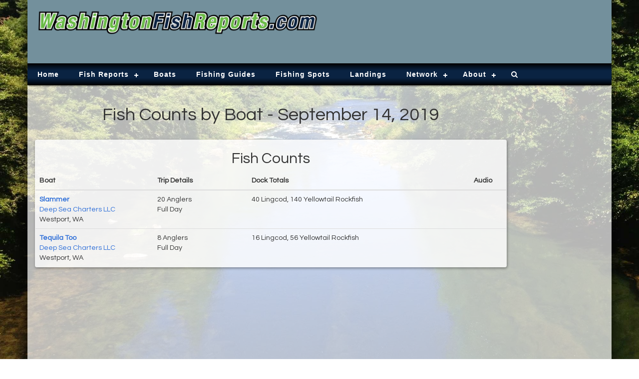

--- FILE ---
content_type: text/html; charset=UTF-8
request_url: https://www.washingtonfishreports.com/dock_totals/boats.php?date=2019-09-14
body_size: 7951
content:
<!DOCTYPE html><html lang="en"><head><meta charset="UTF-8"/>
<script>var __ezHttpConsent={setByCat:function(src,tagType,attributes,category,force,customSetScriptFn=null){var setScript=function(){if(force||window.ezTcfConsent[category]){if(typeof customSetScriptFn==='function'){customSetScriptFn();}else{var scriptElement=document.createElement(tagType);scriptElement.src=src;attributes.forEach(function(attr){for(var key in attr){if(attr.hasOwnProperty(key)){scriptElement.setAttribute(key,attr[key]);}}});var firstScript=document.getElementsByTagName(tagType)[0];firstScript.parentNode.insertBefore(scriptElement,firstScript);}}};if(force||(window.ezTcfConsent&&window.ezTcfConsent.loaded)){setScript();}else if(typeof getEzConsentData==="function"){getEzConsentData().then(function(ezTcfConsent){if(ezTcfConsent&&ezTcfConsent.loaded){setScript();}else{console.error("cannot get ez consent data");force=true;setScript();}});}else{force=true;setScript();console.error("getEzConsentData is not a function");}},};</script>
<script>var ezTcfConsent=window.ezTcfConsent?window.ezTcfConsent:{loaded:false,store_info:false,develop_and_improve_services:false,measure_ad_performance:false,measure_content_performance:false,select_basic_ads:false,create_ad_profile:false,select_personalized_ads:false,create_content_profile:false,select_personalized_content:false,understand_audiences:false,use_limited_data_to_select_content:false,};function getEzConsentData(){return new Promise(function(resolve){document.addEventListener("ezConsentEvent",function(event){var ezTcfConsent=event.detail.ezTcfConsent;resolve(ezTcfConsent);});});}</script>
<script>if(typeof _setEzCookies!=='function'){function _setEzCookies(ezConsentData){var cookies=window.ezCookieQueue;for(var i=0;i<cookies.length;i++){var cookie=cookies[i];if(ezConsentData&&ezConsentData.loaded&&ezConsentData[cookie.tcfCategory]){document.cookie=cookie.name+"="+cookie.value;}}}}
window.ezCookieQueue=window.ezCookieQueue||[];if(typeof addEzCookies!=='function'){function addEzCookies(arr){window.ezCookieQueue=[...window.ezCookieQueue,...arr];}}
addEzCookies([{name:"ezoab_123520",value:"mod3; Path=/; Domain=washingtonfishreports.com; Max-Age=7200",tcfCategory:"store_info",isEzoic:"true",},{name:"ezosuibasgeneris-1",value:"74a7ffd0-4da1-4fd3-48eb-fe20cef946b4; Path=/; Domain=washingtonfishreports.com; Expires=Sat, 30 Jan 2027 16:53:27 UTC; Secure; SameSite=None",tcfCategory:"understand_audiences",isEzoic:"true",}]);if(window.ezTcfConsent&&window.ezTcfConsent.loaded){_setEzCookies(window.ezTcfConsent);}else if(typeof getEzConsentData==="function"){getEzConsentData().then(function(ezTcfConsent){if(ezTcfConsent&&ezTcfConsent.loaded){_setEzCookies(window.ezTcfConsent);}else{console.error("cannot get ez consent data");_setEzCookies(window.ezTcfConsent);}});}else{console.error("getEzConsentData is not a function");_setEzCookies(window.ezTcfConsent);}</script><script type="text/javascript" data-ezscrex='false' data-cfasync='false'>window._ezaq = Object.assign({"edge_cache_status":11,"edge_response_time":247,"url":"https://www.washingtonfishreports.com/dock_totals/boats.php?date=2019-09-14"}, typeof window._ezaq !== "undefined" ? window._ezaq : {});</script><script type="text/javascript" data-ezscrex='false' data-cfasync='false'>window._ezaq = Object.assign({"ab_test_id":"mod3"}, typeof window._ezaq !== "undefined" ? window._ezaq : {});window.__ez=window.__ez||{};window.__ez.tf={"NewBanger":"lazyload"};</script><script type="text/javascript" data-ezscrex='false' data-cfasync='false'>window.ezDisableAds = true;</script>
<script data-ezscrex='false' data-cfasync='false' data-pagespeed-no-defer>var __ez=__ez||{};__ez.stms=Date.now();__ez.evt={};__ez.script={};__ez.ck=__ez.ck||{};__ez.template={};__ez.template.isOrig=true;__ez.queue=__ez.queue||function(){var e=0,i=0,t=[],n=!1,o=[],r=[],s=!0,a=function(e,i,n,o,r,s,a){var l=arguments.length>7&&void 0!==arguments[7]?arguments[7]:window,d=this;this.name=e,this.funcName=i,this.parameters=null===n?null:w(n)?n:[n],this.isBlock=o,this.blockedBy=r,this.deleteWhenComplete=s,this.isError=!1,this.isComplete=!1,this.isInitialized=!1,this.proceedIfError=a,this.fWindow=l,this.isTimeDelay=!1,this.process=function(){f("... func = "+e),d.isInitialized=!0,d.isComplete=!0,f("... func.apply: "+e);var i=d.funcName.split("."),n=null,o=this.fWindow||window;i.length>3||(n=3===i.length?o[i[0]][i[1]][i[2]]:2===i.length?o[i[0]][i[1]]:o[d.funcName]),null!=n&&n.apply(null,this.parameters),!0===d.deleteWhenComplete&&delete t[e],!0===d.isBlock&&(f("----- F'D: "+d.name),m())}},l=function(e,i,t,n,o,r,s){var a=arguments.length>7&&void 0!==arguments[7]?arguments[7]:window,l=this;this.name=e,this.path=i,this.async=o,this.defer=r,this.isBlock=t,this.blockedBy=n,this.isInitialized=!1,this.isError=!1,this.isComplete=!1,this.proceedIfError=s,this.fWindow=a,this.isTimeDelay=!1,this.isPath=function(e){return"/"===e[0]&&"/"!==e[1]},this.getSrc=function(e){return void 0!==window.__ezScriptHost&&this.isPath(e)&&"banger.js"!==this.name?window.__ezScriptHost+e:e},this.process=function(){l.isInitialized=!0,f("... file = "+e);var i=this.fWindow?this.fWindow.document:document,t=i.createElement("script");t.src=this.getSrc(this.path),!0===o?t.async=!0:!0===r&&(t.defer=!0),t.onerror=function(){var e={url:window.location.href,name:l.name,path:l.path,user_agent:window.navigator.userAgent};"undefined"!=typeof _ezaq&&(e.pageview_id=_ezaq.page_view_id);var i=encodeURIComponent(JSON.stringify(e)),t=new XMLHttpRequest;t.open("GET","//g.ezoic.net/ezqlog?d="+i,!0),t.send(),f("----- ERR'D: "+l.name),l.isError=!0,!0===l.isBlock&&m()},t.onreadystatechange=t.onload=function(){var e=t.readyState;f("----- F'D: "+l.name),e&&!/loaded|complete/.test(e)||(l.isComplete=!0,!0===l.isBlock&&m())},i.getElementsByTagName("head")[0].appendChild(t)}},d=function(e,i){this.name=e,this.path="",this.async=!1,this.defer=!1,this.isBlock=!1,this.blockedBy=[],this.isInitialized=!0,this.isError=!1,this.isComplete=i,this.proceedIfError=!1,this.isTimeDelay=!1,this.process=function(){}};function c(e,i,n,s,a,d,c,u,f){var m=new l(e,i,n,s,a,d,c,f);!0===u?o[e]=m:r[e]=m,t[e]=m,h(m)}function h(e){!0!==u(e)&&0!=s&&e.process()}function u(e){if(!0===e.isTimeDelay&&!1===n)return f(e.name+" blocked = TIME DELAY!"),!0;if(w(e.blockedBy))for(var i=0;i<e.blockedBy.length;i++){var o=e.blockedBy[i];if(!1===t.hasOwnProperty(o))return f(e.name+" blocked = "+o),!0;if(!0===e.proceedIfError&&!0===t[o].isError)return!1;if(!1===t[o].isComplete)return f(e.name+" blocked = "+o),!0}return!1}function f(e){var i=window.location.href,t=new RegExp("[?&]ezq=([^&#]*)","i").exec(i);"1"===(t?t[1]:null)&&console.debug(e)}function m(){++e>200||(f("let's go"),p(o),p(r))}function p(e){for(var i in e)if(!1!==e.hasOwnProperty(i)){var t=e[i];!0===t.isComplete||u(t)||!0===t.isInitialized||!0===t.isError?!0===t.isError?f(t.name+": error"):!0===t.isComplete?f(t.name+": complete already"):!0===t.isInitialized&&f(t.name+": initialized already"):t.process()}}function w(e){return"[object Array]"==Object.prototype.toString.call(e)}return window.addEventListener("load",(function(){setTimeout((function(){n=!0,f("TDELAY -----"),m()}),5e3)}),!1),{addFile:c,addFileOnce:function(e,i,n,o,r,s,a,l,d){t[e]||c(e,i,n,o,r,s,a,l,d)},addDelayFile:function(e,i){var n=new l(e,i,!1,[],!1,!1,!0);n.isTimeDelay=!0,f(e+" ...  FILE! TDELAY"),r[e]=n,t[e]=n,h(n)},addFunc:function(e,n,s,l,d,c,u,f,m,p){!0===c&&(e=e+"_"+i++);var w=new a(e,n,s,l,d,u,f,p);!0===m?o[e]=w:r[e]=w,t[e]=w,h(w)},addDelayFunc:function(e,i,n){var o=new a(e,i,n,!1,[],!0,!0);o.isTimeDelay=!0,f(e+" ...  FUNCTION! TDELAY"),r[e]=o,t[e]=o,h(o)},items:t,processAll:m,setallowLoad:function(e){s=e},markLoaded:function(e){if(e&&0!==e.length){if(e in t){var i=t[e];!0===i.isComplete?f(i.name+" "+e+": error loaded duplicate"):(i.isComplete=!0,i.isInitialized=!0)}else t[e]=new d(e,!0);f("markLoaded dummyfile: "+t[e].name)}},logWhatsBlocked:function(){for(var e in t)!1!==t.hasOwnProperty(e)&&u(t[e])}}}();__ez.evt.add=function(e,t,n){e.addEventListener?e.addEventListener(t,n,!1):e.attachEvent?e.attachEvent("on"+t,n):e["on"+t]=n()},__ez.evt.remove=function(e,t,n){e.removeEventListener?e.removeEventListener(t,n,!1):e.detachEvent?e.detachEvent("on"+t,n):delete e["on"+t]};__ez.script.add=function(e){var t=document.createElement("script");t.src=e,t.async=!0,t.type="text/javascript",document.getElementsByTagName("head")[0].appendChild(t)};__ez.dot=__ez.dot||{};__ez.queue.addFileOnce('/detroitchicago/boise.js', '/detroitchicago/boise.js?gcb=195-2&cb=5', true, [], true, false, true, false);__ez.queue.addFileOnce('/parsonsmaize/abilene.js', '/parsonsmaize/abilene.js?gcb=195-2&cb=e80eca0cdb', true, [], true, false, true, false);__ez.queue.addFileOnce('/parsonsmaize/mulvane.js', '/parsonsmaize/mulvane.js?gcb=195-2&cb=e75e48eec0', true, ['/parsonsmaize/abilene.js'], true, false, true, false);__ez.queue.addFileOnce('/detroitchicago/birmingham.js', '/detroitchicago/birmingham.js?gcb=195-2&cb=539c47377c', true, ['/parsonsmaize/abilene.js'], true, false, true, false);</script>
<script data-ezscrex="false" type="text/javascript" data-cfasync="false">window._ezaq = Object.assign({"ad_cache_level":0,"adpicker_placement_cnt":0,"ai_placeholder_cache_level":0,"ai_placeholder_placement_cnt":-1,"author":"Chad Woods","domain":"washingtonfishreports.com","domain_id":123520,"ezcache_level":0,"ezcache_skip_code":14,"has_bad_image":0,"has_bad_words":0,"is_sitespeed":0,"lt_cache_level":0,"response_size":17310,"response_size_orig":11433,"response_time_orig":237,"template_id":5,"url":"https://www.washingtonfishreports.com/dock_totals/boats.php?date=2019-09-14","word_count":0,"worst_bad_word_level":0}, typeof window._ezaq !== "undefined" ? window._ezaq : {});__ez.queue.markLoaded('ezaqBaseReady');</script>
<script type='text/javascript' data-ezscrex='false' data-cfasync='false'>
window.ezAnalyticsStatic = true;

function analyticsAddScript(script) {
	var ezDynamic = document.createElement('script');
	ezDynamic.type = 'text/javascript';
	ezDynamic.innerHTML = script;
	document.head.appendChild(ezDynamic);
}
function getCookiesWithPrefix() {
    var allCookies = document.cookie.split(';');
    var cookiesWithPrefix = {};

    for (var i = 0; i < allCookies.length; i++) {
        var cookie = allCookies[i].trim();

        for (var j = 0; j < arguments.length; j++) {
            var prefix = arguments[j];
            if (cookie.indexOf(prefix) === 0) {
                var cookieParts = cookie.split('=');
                var cookieName = cookieParts[0];
                var cookieValue = cookieParts.slice(1).join('=');
                cookiesWithPrefix[cookieName] = decodeURIComponent(cookieValue);
                break; // Once matched, no need to check other prefixes
            }
        }
    }

    return cookiesWithPrefix;
}
function productAnalytics() {
	var d = {"pr":[6],"omd5":"71e57521d2eb9b53305fd410bc8cb72d","nar":"risk score"};
	d.u = _ezaq.url;
	d.p = _ezaq.page_view_id;
	d.v = _ezaq.visit_uuid;
	d.ab = _ezaq.ab_test_id;
	d.e = JSON.stringify(_ezaq);
	d.ref = document.referrer;
	d.c = getCookiesWithPrefix('active_template', 'ez', 'lp_');
	if(typeof ez_utmParams !== 'undefined') {
		d.utm = ez_utmParams;
	}

	var dataText = JSON.stringify(d);
	var xhr = new XMLHttpRequest();
	xhr.open('POST','/ezais/analytics?cb=1', true);
	xhr.onload = function () {
		if (xhr.status!=200) {
            return;
		}

        if(document.readyState !== 'loading') {
            analyticsAddScript(xhr.response);
            return;
        }

        var eventFunc = function() {
            if(document.readyState === 'loading') {
                return;
            }
            document.removeEventListener('readystatechange', eventFunc, false);
            analyticsAddScript(xhr.response);
        };

        document.addEventListener('readystatechange', eventFunc, false);
	};
	xhr.setRequestHeader('Content-Type','text/plain');
	xhr.send(dataText);
}
__ez.queue.addFunc("productAnalytics", "productAnalytics", null, true, ['ezaqBaseReady'], false, false, false, true);
</script><base href="https://www.washingtonfishreports.com/dock_totals/boats.php?date=2019-09-14"/>
<!-- Google tag (gtag.js) -->
<script async="" src="https://www.googletagmanager.com/gtag/js?id=G-LEQLGG1PJ5"></script>
<script>
  window.dataLayer = window.dataLayer || [];
  function gtag(){dataLayer.push(arguments);}
  gtag('js', new Date());

  gtag('config', 'G-LEQLGG1PJ5');
</script>
<script>var ezoicId = 123520;</script>


<meta name="viewport" content="width=device-width, initial-scale=1"/>
<meta name="X-UA-Compatible" content="IE=edge"/>
<meta name="author" content="Chad Woods"/>
<meta name="description" content="Individual boat fish counts for Washington September 14, 2019, including Rockfish, Lingcod, Sheephead, Yellowtail, Yellowfin, Dorado, and more!"/>
<meta name="keywords" content="Fish counts, Fish reports, Sportfishing, Washington, WA"/>
<title>Fish Counts by Boat - September 14, 2019</title>
<link href="/css/bootstrap.min.css" rel="stylesheet" type="text/css"/>
<link href="/css/layout_styles.css?v=20200601a" rel="stylesheet" type="text/css"/>
<link href="/css/nav_styles.css?v=20200601a" rel="stylesheet" type="text/css"/>
<link href="/css/style-dev.css?v=20180312" rel="stylesheet" type="text/css"/>
<link href="/fontawesome/css/font-awesome.min.css" rel="stylesheet" type="text/css"/>
<link href="https://fonts.googleapis.com/css?family=Questrial" rel="stylesheet" type="text/css"/>
<script src="https://ajax.googleapis.com/ajax/libs/jquery/1.11.3/jquery.min.js" type="text/javascript"></script>
<script src="/js/script.min.js" type="text/javascript"></script>
<script src="/js/bootstrap.min.js" type="text/javascript"></script>
<script src="/js/fishcount-audio.js" type="text/javascript"></script>
<link rel='canonical' href='https://www.washingtonfishreports.com/dock_totals/boats.php?date=2019-09-14' />
<script type='text/javascript'>
var ezoTemplate = 'orig_site';
var ezouid = '1';
var ezoFormfactor = '1';
</script><script data-ezscrex="false" type='text/javascript'>
var soc_app_id = '0';
var did = 123520;
var ezdomain = 'washingtonfishreports.com';
var ezoicSearchable = 1;
</script></head>
<body>
<div id="main" class="container">
	<div id="head" class="row no-gutter">
		<div class="col-sm-6" id="head-left">
			<a href="/"><img class="img-responsive" src="/images/wafr_logo_2020.png" alt="www.WashingtonFishReports.com"/></a>
		</div>
		<div class="col-sm-6" id="head-right">
			<!-- Ezoic - PageHeader - top_of_page -->
<div id="ezoic-pub-ad-placeholder-101"><script async="" src="//pagead2.googlesyndication.com/pagead/js/adsbygoogle.js"></script>
<!-- NCFR New -->
<ins class="adsbygoogle" style="display:block" data-ad-client="ca-pub-8255713035428045" data-ad-slot="4934039133" data-ad-format="horizontal"></ins>
<script>
(adsbygoogle = window.adsbygoogle || []).push({});
</script>
</div>
<!-- End Ezoic - PageHeader - top_of_page -->
		</div>
	</div>

	<div class="row no-gutter">
		<div class="col-md-12">
					<div id="navigation">
				<div id="cssmenu">
					<ul>
						<li class="active"><a href="/"><span>Home</span></a></li>
						<li class="has-sub"><a href="#"><span>Fish Reports</span></a>
							<ul>
								<li><a href="/fish_reports/saltwater_reports.php"><span>Saltwater Reports</span></a></li>
								<li><a href="/fish_reports/river_reports.php"><span>River Reports</span></a></li>
								<li><a href="/fish_reports/lake_reports.php"><span>Lake Reports</span></a></li>
								<li><a href="/fish_reports/guide_reports.php"><span>Guide Reports</span></a></li>
								<li><a href="/fish_reports/flyfish_reports.php"><span>Fly Fishing Reports</span></a></li>
								<li><a href="/dock_totals/boats.php"><span>Boat Fish Counts</span></a></li>
								<li><a href="/dock_totals/index.php"><span>Dock Totals</span></a></li>
								<li class="last"><a href="/fish_plants.php"><span>Fish Plants</span></a></li>
							</ul>
						</li>
						<li><a href="/charter_boats/index.php"><span>Boats</span></a></li>
						<li><a href="/listings/fishing_guides.php"><span>Fishing Guides</span></a></li>
						<li><a href="/spots/index.php"><span>Fishing Spots</span></a></li>
						<li><a href="/landings/index.php"><span>Landings</span></a></li>
						<li class="has-sub"><a href="/network.php"><span>Network</span></a>
							<ul>
								<li class="network"><a href="http://www.alaskafishreports.com" target="_blank"><span>Alaska Fish Reports</span></a></li>
								<li class="network"><a href="http://www.arizonafishreports.com" target="_blank"><span>Arizona Fish Reports</span></a></li>
								<li class="network"><a href="http://www.coloradofishreports.com" target="_blank"><span>Colorado Fish Reports</span></a></li>
								<li class="network"><a href="http://www.easternsierrafishreports.com" target="_blank"><span>Eastern Sierra Fish Reports</span></a></li>
								<li class="network"><a href="http://www.fishcounts.com" target="_blank"><span>Fish Counts</span></a></li>
								<li class="network"><a href="http://www.fishingreservations.com" target="_blank"><span>Fishing Reservations</span></a></li>
								<li class="network"><a href="http://www.floridafishreports.com" target="_blank"><span>Florida Fish Reports</span></a></li>
								<li class="network"><a href="http://www.flyfishingreports.com" target="_blank"><span>Fly Fishing Reports</span></a></li>
								<li class="network"><a href="http://www.hawaiifishreports.com" target="_blank"><span>Hawaii Fish Reports</span></a></li>
								<li class="network"><a href="http://www.huntingreports.net" target="_blank"><span>Hunting Reports</span></a></li>
								<li class="network"><a href="http://www.idahofishreports.com" target="_blank"><span>Idaho Fish Reports</span></a></li>
								<li class="network"><a href="http://www.longrangesportfishing.net" target="_blank"><span>Long Range Sportfishing</span></a></li>
								<li class="network"><a href="http://www.mexicofishreports.com" target="_blank"><span>Mexico Fish Reports</span></a></li>
								<li class="network"><a href="http://www.montanafishreports.com" target="_blank"><span>Montana Fish Reports</span></a></li>
								<li class="network"><a href="http://www.moon-phases.net" target="_blank"><span>Moon Phases</span></a></li>
								<li class="network"><a href="http://www.myoutdoorbuddy.com" target="_blank"><span>My Outdoor Buddy</span></a></li>
								<li class="network"><a href="http://www.nevadafishreports.com" target="_blank"><span>Nevada Fish Reports</span></a></li>
								<li class="network"><a href="http://www.norcalfishreports.com" target="_blank"><span>Nor Cal Fish Reports</span></a></li>
								<li class="network"><a href="http://www.norcalfishingnews.com" target="_blank"><span>Nor Cal Fishing News</span></a></li>
								<li class="network"><a href="http://www.oregonfishreports.com" target="_blank"><span>Oregon Fish Reports</span></a></li>
								<li class="network"><a href="http://www.sandiegofishreports.com" target="_blank"><span>San Diego Fish Reports</span></a></li>
								<li class="network"><a href="http://www.socalfishreports.com" target="_blank"><span>So Cal Fish Reports</span></a></li>
								<li class="network"><a href="http://www.sportfishingreport.com" target="_blank"><span>Sportfishing Report</span></a></li>
								<li class="network"><a href="http://www.texasfishreports.com" target="_blank"><span>Texas Fish Reports</span></a></li>
								<li class="network"><a href="http://www.tidestations.com" target="_blank"><span>Tide Stations</span></a></li>
								<li class="network"><a href="http://www.utahfishreports.com" target="_blank"><span>Utah Fish Reports</span></a></li>
								<li class="network last"><a href="//www.washingtonfishreports.com" target="_blank"><span>Washington Fish Reports</span></a></li>
							</ul>
						</li>
						<li class="has-sub"><a href="#"><span>About</span></a>
							<ul>
								<li><a href="/privacy.php"><span>Privacy</span></a></li>
								<li class="last"><a href="/contact.php"><span>Contact</span></a></li>
							</ul>
						</li>
						<li class="last"><a href="/search.php"><span><i class="fa fa-search"></i></span></a></li>
					</ul>
				</div>
			</div>		</div>
	</div>
	
	<br/>
	
<div id="report-container" class="row">
<div class="col-xs-12 col-sm-12 col-md-10 col-lg-10">
<h1 class="text-center">Fish Counts by Boat - September 14, 2019 </h1><br/>

<div class="panel">
	<h2 class="text-center"> Fish Counts</h2>
	<table class="table table-stripped">
		<thead>
			<tr>
				<th width="25%">Boat</th>
				<th width="20%">Trip Details</th>
				<th width="45%">Dock Totals</th>
				<th width="10%" class="text-center">Audio</th>
			</tr>
		</thead>
		<tbody>
				<tr>
				<td>
					<a href="/charter_boats/slammer.php"><b>Slammer</b></a><br/>
					<a href="/landings/.php">Deep Sea Charters LLC</a><br/>
					Westport, WA				</td>
				<td>20 Anglers<br/>Full Day</td>
				<td>40 Lingcod, 140 Yellowtail Rockfish</td>
					<td></td>
			</tr><tr>
				<td>
					<a href="/charter_boats/.php"><b>Tequila Too</b></a><br/>
					<a href="/landings/.php">Deep Sea Charters LLC</a><br/>
					Westport, WA				</td>
				<td>8 Anglers<br/>Full Day</td>
				<td>16 Lingcod, 56 Yellowtail Rockfish</td>
					<td></td>
		</tr></tbody>
	</table>
</div>
<br/><br/>

<script src="/audiojs/audio.min.js"></script>
<script>
$(document).ready(function() {
	var as = audiojs.createAll();
	$(".audiojs .scrubber").hide();
	$(".audiojs .time").hide();
	$(".audiojs")
		.css("width", "37px")
		.css("margin-top", "8px")
		.css("margin-bottom", "8px")
		.addClass("center-block");
	$(".audio_count").hide();
});
</script>
<br/>

<!-- Ezoic - BottomFullWidth - bottom_of_page -->
<div id="ezoic-pub-ad-placeholder-107"><script async="" src="//pagead2.googlesyndication.com/pagead/js/adsbygoogle.js"></script>
<!-- NCFR New -->
<ins class="adsbygoogle" style="display:block" data-ad-client="ca-pub-8255713035428045" data-ad-slot="4934039133" data-ad-format="horizontal"></ins>
<script>
(adsbygoogle = window.adsbygoogle || []).push({});
</script>
</div>
<!-- End Ezoic - BottomFullWidth - bottom_of_page -->
</div>
<div class="col-xs-12 col-sm-12 col-md-2 col-lg-2">
<!-- Ezoic - sidebar - ColumnRight -->
<div id="ezoic-pub-ad-placeholder-107"><script async="" src="//pagead2.googlesyndication.com/pagead/js/adsbygoogle.js"></script>
<!-- NCFR New -->
<ins class="adsbygoogle" style="display:block" data-ad-client="ca-pub-8255713035428045" data-ad-slot="4934039133" data-ad-format="auto"></ins>
<script>
(adsbygoogle = window.adsbygoogle || []).push({});
</script>
</div>
<!-- End Ezoic - sidebar - ColumnRight -->
<br/><br/>
</div>
</div>
<div class="row">
<div class="col-xs-12 col-sm-12 col-md-12 col-lg-12">
<div class="panel text-center fishcount-pager-panel">
<a href="?date=2019-09-13" class="pull-left"><i class="fa fa-chevron-left"></i> Previous Day</a> <a href="?date=2019-09-15" class="pull-right">Next Day <i class="fa fa-chevron-right"></i></a><br class="clearfix visible-xs-block"/><a href="http://www.oregonfishreports.com/dock_totals/boats.php"><i class="fa fa-chevron-down"></i> Oregon Fish Counts</a><div style="clear: both"></div></div>
</div>
</div>
<br/><br/>
<br/><br/>

	<div class="row no-gutter">
		<div class="col-xs-12">
			<div id="social-bar">
							</div>
		</div>
	</div>
	<div id="foot" class="row no-gutter">
		<div class="col-xs-12 col-sm-5 col-md-6 col-lg-6" id="foot-left">
			<img src="/images/wafr_logo_2020.png" alt="Washington Fish Reports" class="img-responsive"/>
		</div>
		<div class="col-xs-12 col-sm-7 col-md-6 col-lg-6" id="foot-text">
			Washington.FishReports.com © 2026. All Rights Reserved.<br/>
			Website Hosting and Design provided by <a href="http://www.teck.net" target="_blank">TECK.net</a>
		</div>
	</div>
</div>


<script data-cfasync="false">function _emitEzConsentEvent(){var customEvent=new CustomEvent("ezConsentEvent",{detail:{ezTcfConsent:window.ezTcfConsent},bubbles:true,cancelable:true,});document.dispatchEvent(customEvent);}
(function(window,document){function _setAllEzConsentTrue(){window.ezTcfConsent.loaded=true;window.ezTcfConsent.store_info=true;window.ezTcfConsent.develop_and_improve_services=true;window.ezTcfConsent.measure_ad_performance=true;window.ezTcfConsent.measure_content_performance=true;window.ezTcfConsent.select_basic_ads=true;window.ezTcfConsent.create_ad_profile=true;window.ezTcfConsent.select_personalized_ads=true;window.ezTcfConsent.create_content_profile=true;window.ezTcfConsent.select_personalized_content=true;window.ezTcfConsent.understand_audiences=true;window.ezTcfConsent.use_limited_data_to_select_content=true;window.ezTcfConsent.select_personalized_content=true;}
function _clearEzConsentCookie(){document.cookie="ezCMPCookieConsent=tcf2;Domain=.washingtonfishreports.com;Path=/;expires=Thu, 01 Jan 1970 00:00:00 GMT";}
_clearEzConsentCookie();if(typeof window.__tcfapi!=="undefined"){window.ezgconsent=false;var amazonHasRun=false;function _ezAllowed(tcdata,purpose){return(tcdata.purpose.consents[purpose]||tcdata.purpose.legitimateInterests[purpose]);}
function _handleConsentDecision(tcdata){window.ezTcfConsent.loaded=true;if(!tcdata.vendor.consents["347"]&&!tcdata.vendor.legitimateInterests["347"]){window._emitEzConsentEvent();return;}
window.ezTcfConsent.store_info=_ezAllowed(tcdata,"1");window.ezTcfConsent.develop_and_improve_services=_ezAllowed(tcdata,"10");window.ezTcfConsent.measure_content_performance=_ezAllowed(tcdata,"8");window.ezTcfConsent.select_basic_ads=_ezAllowed(tcdata,"2");window.ezTcfConsent.create_ad_profile=_ezAllowed(tcdata,"3");window.ezTcfConsent.select_personalized_ads=_ezAllowed(tcdata,"4");window.ezTcfConsent.create_content_profile=_ezAllowed(tcdata,"5");window.ezTcfConsent.measure_ad_performance=_ezAllowed(tcdata,"7");window.ezTcfConsent.use_limited_data_to_select_content=_ezAllowed(tcdata,"11");window.ezTcfConsent.select_personalized_content=_ezAllowed(tcdata,"6");window.ezTcfConsent.understand_audiences=_ezAllowed(tcdata,"9");window._emitEzConsentEvent();}
function _handleGoogleConsentV2(tcdata){if(!tcdata||!tcdata.purpose||!tcdata.purpose.consents){return;}
var googConsentV2={};if(tcdata.purpose.consents[1]){googConsentV2.ad_storage='granted';googConsentV2.analytics_storage='granted';}
if(tcdata.purpose.consents[3]&&tcdata.purpose.consents[4]){googConsentV2.ad_personalization='granted';}
if(tcdata.purpose.consents[1]&&tcdata.purpose.consents[7]){googConsentV2.ad_user_data='granted';}
if(googConsentV2.analytics_storage=='denied'){gtag('set','url_passthrough',true);}
gtag('consent','update',googConsentV2);}
__tcfapi("addEventListener",2,function(tcdata,success){if(!success||!tcdata){window._emitEzConsentEvent();return;}
if(!tcdata.gdprApplies){_setAllEzConsentTrue();window._emitEzConsentEvent();return;}
if(tcdata.eventStatus==="useractioncomplete"||tcdata.eventStatus==="tcloaded"){if(typeof gtag!='undefined'){_handleGoogleConsentV2(tcdata);}
_handleConsentDecision(tcdata);if(tcdata.purpose.consents["1"]===true&&tcdata.vendor.consents["755"]!==false){window.ezgconsent=true;(adsbygoogle=window.adsbygoogle||[]).pauseAdRequests=0;}
if(window.__ezconsent){__ezconsent.setEzoicConsentSettings(ezConsentCategories);}
__tcfapi("removeEventListener",2,function(success){return null;},tcdata.listenerId);if(!(tcdata.purpose.consents["1"]===true&&_ezAllowed(tcdata,"2")&&_ezAllowed(tcdata,"3")&&_ezAllowed(tcdata,"4"))){if(typeof __ez=="object"&&typeof __ez.bit=="object"&&typeof window["_ezaq"]=="object"&&typeof window["_ezaq"]["page_view_id"]=="string"){__ez.bit.Add(window["_ezaq"]["page_view_id"],[new __ezDotData("non_personalized_ads",true),]);}}}});}else{_setAllEzConsentTrue();window._emitEzConsentEvent();}})(window,document);</script><script defer src="https://static.cloudflareinsights.com/beacon.min.js/vcd15cbe7772f49c399c6a5babf22c1241717689176015" integrity="sha512-ZpsOmlRQV6y907TI0dKBHq9Md29nnaEIPlkf84rnaERnq6zvWvPUqr2ft8M1aS28oN72PdrCzSjY4U6VaAw1EQ==" data-cf-beacon='{"version":"2024.11.0","token":"391d56103f92425787c79286e7a364b9","r":1,"server_timing":{"name":{"cfCacheStatus":true,"cfEdge":true,"cfExtPri":true,"cfL4":true,"cfOrigin":true,"cfSpeedBrain":true},"location_startswith":null}}' crossorigin="anonymous"></script>
</body></html>

--- FILE ---
content_type: text/html; charset=utf-8
request_url: https://www.google.com/recaptcha/api2/aframe
body_size: 265
content:
<!DOCTYPE HTML><html><head><meta http-equiv="content-type" content="text/html; charset=UTF-8"></head><body><script nonce="pWt70G6r89h6Te7T7lMQ9g">/** Anti-fraud and anti-abuse applications only. See google.com/recaptcha */ try{var clients={'sodar':'https://pagead2.googlesyndication.com/pagead/sodar?'};window.addEventListener("message",function(a){try{if(a.source===window.parent){var b=JSON.parse(a.data);var c=clients[b['id']];if(c){var d=document.createElement('img');d.src=c+b['params']+'&rc='+(localStorage.getItem("rc::a")?sessionStorage.getItem("rc::b"):"");window.document.body.appendChild(d);sessionStorage.setItem("rc::e",parseInt(sessionStorage.getItem("rc::e")||0)+1);localStorage.setItem("rc::h",'1769792009620');}}}catch(b){}});window.parent.postMessage("_grecaptcha_ready", "*");}catch(b){}</script></body></html>

--- FILE ---
content_type: text/css
request_url: https://www.washingtonfishreports.com/css/nav_styles.css?v=20200601a
body_size: 1159
content:
#cssmenu,
#cssmenu ul,
#cssmenu ul li,
#cssmenu ul li a,
#cssmenu #menu-button {
  margin: 0;
  padding: 0;
  border: 0;
  list-style: none;
  line-height: 1;
  display: block;
  position: relative;
  -webkit-box-sizing: border-box;
  -moz-box-sizing: border-box;
  box-sizing: border-box;
}
#cssmenu:after,
#cssmenu > ul:after {
  content: ".";
  display: block;
  clear: both;
  visibility: hidden;
  line-height: 0;
  height: 0;
}
#cssmenu #menu-button {
  display: none;
}
#cssmenu {
	font-family: 'Raleway', sans-serif;
	background: #000000; /* Old browsers */
	background: -moz-linear-gradient(top, #000000 0%, #0a2342 33%, #0a2342 67%, #000000 100%); /* FF3.6-15 */
	background: -webkit-linear-gradient(top, #000000 0%,#0a2342 33%,#0a2342 67%,#000000 100%); /* Chrome10-25,Safari5.1-6 */
	background: linear-gradient(to bottom, #000000 0%,#0a2342 33%,#0a2342 67%,#000000 100%); /* W3C, IE10+, FF16+, Chrome26+, Opera12+, Safari7+ */
	filter: progid:DXImageTransform.Microsoft.gradient( startColorstr='#000000', endColorstr='#000000',GradientType=0 ); /* IE6-9 */
	z-index: 99;
	-webkit-box-shadow: 0px 4px 2px -2px rgba(0,0,0,0.4);
	-moz-box-shadow: 0px 4px 2px -2px rgba(0,0,0,0.4);
	box-shadow: 0px 4px 2px -2px rgba(0,0,0,0.4);
}
#cssmenu > ul > li {
  float: left;
}
#cssmenu.align-center > ul {
  font-size: 0;
  text-align: center;
}
#cssmenu.align-center > ul > li {
  display: inline-block;
  float: none;
}
#cssmenu.align-center ul ul {
  text-align: left;
}
#cssmenu.align-right > ul > li {
  float: right;
}
#cssmenu > ul > li > a {
	padding: 17px;
	font-size: 14px;
	letter-spacing: 1px;
	text-decoration: none;
	font-weight: bold;
	padding: 15px 20px;
	color: #ffffff;
	background: #000000; /* Old browsers */
	background: -moz-linear-gradient(top, #000000 0%, #0a2342 33%, #0a2342 67%, #000000 100%); /* FF3.6-15 */
	background: -webkit-linear-gradient(top, #000000 0%,#0a2342 33%,#0a2342 67%,#000000 100%); /* Chrome10-25,Safari5.1-6 */
	background: linear-gradient(to bottom, #000000 0%,#0a2342 33%,#0a2342 67%,#000000 100%); /* W3C, IE10+, FF16+, Chrome26+, Opera12+, Safari7+ */
	filter: progid:DXImageTransform.Microsoft.gradient( startColorstr='#000000', endColorstr='#000000',GradientType=0 ); /* IE6-9 */
}
#cssmenu > ul > li:hover > a {
	color: #2B3A15;
	background: rgba(255,255,255,1);
	background: -moz-linear-gradient(top, rgba(255,255,255,1) 0%, rgba(246,246,246,1) 47%, rgba(237,237,237,1) 100%);
	background: -webkit-gradient(left top, left bottom, color-stop(0%, rgba(255,255,255,1)), color-stop(47%, rgba(246,246,246,1)), color-stop(100%, rgba(237,237,237,1)));
	background: -webkit-linear-gradient(top, rgba(255,255,255,1) 0%, rgba(246,246,246,1) 47%, rgba(237,237,237,1) 100%);
	background: -o-linear-gradient(top, rgba(255,255,255,1) 0%, rgba(246,246,246,1) 47%, rgba(237,237,237,1) 100%);
	background: -ms-linear-gradient(top, rgba(255,255,255,1) 0%, rgba(246,246,246,1) 47%, rgba(237,237,237,1) 100%);
	background: linear-gradient(to bottom, rgba(255,255,255,1) 0%, rgba(246,246,246,1) 47%, rgba(237,237,237,1) 100%);
	filter: progid:DXImageTransform.Microsoft.gradient( startColorstr='#ffffff', endColorstr='#ededed', GradientType=0 );
}
#cssmenu > ul > li.has-sub > a {
  padding-right: 30px;
}
#cssmenu > ul > li.has-sub > a:after {
  position: absolute;
  top: 23px;
  right: 11px;
  width: 8px;
  height: 2px;
  display: block;
  background: #fff;
  content: '';
}
#cssmenu > ul > li.has-sub > a:before {
  position: absolute;
  top: 20px;
  right: 14px;
  display: block;
  width: 2px;
  height: 8px;
  background: #fff;
  content: '';
  -webkit-transition: all .25s ease;
  -moz-transition: all .25s ease;
  -ms-transition: all .25s ease;
  -o-transition: all .25s ease;
  transition: all .25s ease;
}
#cssmenu > ul > li.has-sub:hover > a:before {
  top: 24px;
  height: 0;
  background: #333;
}
#cssmenu > ul > li.has-sub:hover > a:after {
  background: #333;
}
#cssmenu ul ul {
  position: absolute;
  left: -9999px;
}
#cssmenu.align-right ul ul {
  text-align: right;
}
#cssmenu ul ul li {
  height: 0;
  -webkit-transition: all .25s ease;
  -moz-transition: all .25s ease;
  -ms-transition: all .25s ease;
  -o-transition: all .25s ease;
  transition: all .25s ease;
}
#cssmenu li:hover > ul {
  left: auto;
}
#cssmenu.align-right li:hover > ul {
  left: auto;
  right: 0;
}
#cssmenu li:hover > ul > li {
  height: 37px;
}
#cssmenu ul ul ul {
  margin-left: 100%;
  top: 0;
}
#cssmenu.align-right ul ul ul {
  margin-left: 0;
  margin-right: 100%;
}
#cssmenu ul ul li a {
  border-bottom: 1px solid rgba(150, 150, 150, 0.15);
  padding: 11px 15px;
  width: 170px;
  font-size: 14px;
  text-decoration: none;
  color: #333;
  font-weight: 400;
  background: #ffffff;
  font-family: 'Raleway', sans-serif;
}
#cssmenu ul ul li.network a {
  width: 230px;
}
#cssmenu ul ul li:last-child > a,
#cssmenu ul ul li.last-item > a {
  border-bottom: 0;
}
#cssmenu ul ul li:hover > a,
#cssmenu ul ul li a:hover {
  color: #879339;
}
#cssmenu ul ul li.has-sub > a:after {
  position: absolute;
  top: 17px;
  right: 11px;
  width: 8px;
  height: 2px;
  display: block;
  background: #8b8b8b;
  content: '';
}
#cssmenu.align-right ul ul li.has-sub > a:after {
  right: auto;
  left: 11px;
}
#cssmenu ul ul li.has-sub > a:before {
  position: absolute;
  top: 14px;
  right: 14px;
  display: block;
  width: 2px;
  height: 8px;
  background: #8b8b8b;
  content: '';
  -webkit-transition: all .25s ease;
  -moz-transition: all .25s ease;
  -ms-transition: all .25s ease;
  -o-transition: all .25s ease;
  transition: all .25s ease;
}
#cssmenu.align-right ul ul li.has-sub > a:before {
  right: auto;
  left: 14px;
}
#cssmenu ul ul > li.has-sub:hover > a:before {
  top: 18px;
  height: 0;
}
#cssmenu.small-screen {
  width: 100%;
}
#cssmenu.small-screen ul {
  width: 100%;
  display: none;
}
#cssmenu.small-screen.align-center > ul {
  text-align: left;
}
#cssmenu.small-screen ul li {
  width: 100%;
  border-top: 1px solid rgba(120, 120, 120, 0.2);
}
#cssmenu.small-screen ul ul li,
#cssmenu.small-screen li:hover > ul > li {
  height: auto;
}
#cssmenu.small-screen ul li a,
#cssmenu.small-screen ul ul li a {
  width: 100%;
  border-bottom: 0;
}
#cssmenu.small-screen > ul > li {
  float: none;
}
#cssmenu.small-screen ul ul li a {
  padding-left: 25px;
}
#cssmenu.small-screen ul ul ul li a {
  padding-left: 35px;
}
#cssmenu.small-screen ul ul li a {
  color: #ffffff;
  background: none;
}
#cssmenu.small-screen ul ul li:hover > a,
#cssmenu.small-screen ul ul li.active > a {
  color: #ffffff;
}
#cssmenu.small-screen ul ul,
#cssmenu.small-screen ul ul ul,
#cssmenu.small-screen.align-right ul ul {
  position: relative;
  left: 0;
  width: 100%;
  margin: 0;
  text-align: left;
}
#cssmenu.small-screen > ul > li.has-sub > a:after,
#cssmenu.small-screen > ul > li.has-sub > a:before,
#cssmenu.small-screen ul ul > li.has-sub > a:after,
#cssmenu.small-screen ul ul > li.has-sub > a:before {
  display: none;
}
#cssmenu.small-screen #menu-button {
  display: block;
  padding: 17px;
  color: #FFFFFF;
  cursor: pointer;
  font-size: 14px;
  font-weight: 700;
}
#cssmenu.small-screen #menu-button:after {
  position: absolute;
  top: 23px;
  right: 17px;
  display: block;
  height: 8px;
  width: 20px;
  border-top: 2px solid #ffffff;
  border-bottom: 2px solid #ffffff;
  content: '';
}
#cssmenu.small-screen #menu-button:before {
  position: absolute;
  top: 17px;
  right: 17px;
  display: block;
  height: 2px;
  width: 20px;
  background: #ffffff;
  content: '';
}
#cssmenu.small-screen #menu-button.menu-opened:after {
  top: 24px;
  border: 0;
  height: 2px;
  width: 15px;
  background: #ffffff;
  -webkit-transform: rotate(45deg);
  -moz-transform: rotate(45deg);
  -ms-transform: rotate(45deg);
  -o-transform: rotate(45deg);
  transform: rotate(45deg);
}
#cssmenu.small-screen #menu-button.menu-opened:before {
  top: 24px;
  background: #ffffff;
  width: 15px;
  -webkit-transform: rotate(-45deg);
  -moz-transform: rotate(-45deg);
  -ms-transform: rotate(-45deg);
  -o-transform: rotate(-45deg);
  transform: rotate(-45deg);
}
#cssmenu.small-screen .submenu-button {
  position: absolute;
  z-index: 99;
  right: 0;
  top: 0;
  display: block;
  border-left: 1px solid rgba(120, 120, 120, 0.2);
  height: 44px;
  width: 44px;
  cursor: pointer;
}
#cssmenu.small-screen .submenu-button.submenu-opened {
  background: #ffffff;
}
#cssmenu.small-screen ul ul .submenu-button {
  height: 36px;
  width: 36px;
}
#cssmenu.small-screen .submenu-button:after {
  position: absolute;
  top: 23px;
  right: 18px;
  width: 8px;
  height: 2px;
  display: block;
  background: #ffffff;
  content: '';
}
#cssmenu.small-screen ul ul .submenu-button:after {
  top: 16px;
  right: 12px;
}
#cssmenu.small-screen .submenu-button.submenu-opened:after {
  background: #ffffff;
}
#cssmenu.small-screen .submenu-button:before {
  position: absolute;
  top: 20px;
  right: 21px;
  display: block;
  width: 2px;
  height: 8px;
  background: #ffffff;
  content: '';
}
#cssmenu.small-screen ul ul .submenu-button:before {
  top: 13px;
  right: 17px;
}
#cssmenu.small-screen .submenu-button.submenu-opened:before {
  display: none;
}
#cssmenu.small-screen.select-list {
  padding: 5px;
}

--- FILE ---
content_type: application/javascript
request_url: https://www.washingtonfishreports.com/js/fishcount-audio.js
body_size: -284
content:
$(document).ready(function () {
    $('a.audio_count').click(function() {
		console.log("Audio report clicked");
		
        var playing = $(this).hasClass("down");
		$('audio.audio_count').each(function () { 
            this.pause();
        });
		$('a.audio_count').removeClass("down");

        if (!playing) {
            document.getElementById('player-' + $(this).data('landid')).play();
			$(this).addClass("down");
		}
    });
});
